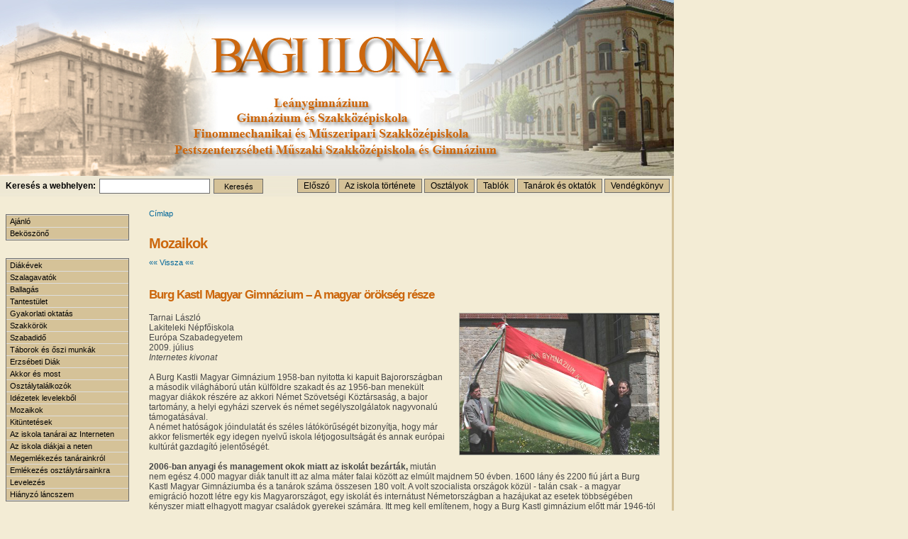

--- FILE ---
content_type: text/html; charset=utf-8
request_url: https://www.bagiszki.hu/node/1195
body_size: 11063
content:

<!DOCTYPE html PUBLIC "-//W3C//DTD XHTML 1.0 Strict//EN" "http://www.w3.org/TR/xhtml1/DTD/xhtml1-strict.dtd">
<html xmlns="http://www.w3.org/1999/xhtml" lang="hu" xml:lang="hu">
  
  <head>
<meta http-equiv="Content-Type" content="text/html; charset=utf-8" />
    <title>Mozaikok | Bagi Ilona Finommechanikai és Műszeripari Szakközépiskola</title>
    <meta http-equiv="Content-Type" content="text/html; charset=utf-8" />
<meta name="dcterms.description" content="Burg Kastl Magyar Gimnázium – A magyar örökség része" />
<meta name="description" content="Burg Kastl Magyar Gimnázium – A magyar örökség része" />
<link rel="canonical" href="https://www.bagiszki.hu/nemetorszagi-magyar-gimnazium-burg-kastl" />
<meta name="geo.position" content="0;0" />
<meta name="icbm" content="0,0" />
    <link type="text/css" rel="stylesheet" media="all" href="/sites/default/files/css/css_37e09c375ad022f10384516dc8add08e.css" />
<link type="text/css" rel="stylesheet" media="print" href="/sites/default/files/css/css_d7d8257b926d3f0134670c355b71a05c.css" />
    <script type="text/javascript" src="/sites/default/files/js/js_c738cca81acc4de6d3ab1b067ab5d363.js"></script>
<script type="text/javascript">
<!--//--><![CDATA[//><!--
jQuery.extend(Drupal.settings, { "basePath": "/", "lightbox2": { "rtl": "0", "file_path": "/(\\w\\w/)sites/default/files", "default_image": "/sites/all/modules/lightbox2/images/brokenimage.jpg", "border_size": "10", "font_color": "000", "box_color": "fff", "top_position": "", "overlay_opacity": "0.8", "overlay_color": "000", "disable_close_click": 1, "resize_sequence": "0", "resize_speed": 400, "fade_in_speed": 400, "slide_down_speed": 600, "use_alt_layout": 0, "disable_resize": 0, "disable_zoom": 0, "force_show_nav": 0, "loop_items": 0, "node_link_text": "", "node_link_target": 0, "image_count": "", "video_count": "Video !current of !total", "page_count": "Page !current of !total", "lite_press_x_close": "press \x3ca href=\"#\" onclick=\"hideLightbox(); return FALSE;\"\x3e\x3ckbd\x3ex\x3c/kbd\x3e\x3c/a\x3e to close", "download_link_text": "", "enable_login": false, "enable_contact": false, "keys_close": "c x 27", "keys_previous": "p 37", "keys_next": "n 39", "keys_zoom": "z", "keys_play_pause": "32", "display_image_size": "", "image_node_sizes": "()", "trigger_lightbox_classes": "", "trigger_lightbox_group_classes": "img.inline", "trigger_slideshow_classes": "", "trigger_lightframe_classes": "", "trigger_lightframe_group_classes": "", "custom_class_handler": "lightbox", "custom_trigger_classes": "img.lightbox-processed", "disable_for_gallery_lists": 1, "disable_for_acidfree_gallery_lists": true, "enable_acidfree_videos": true, "slideshow_interval": 5000, "slideshow_automatic_start": true, "slideshow_automatic_exit": true, "show_play_pause": true, "pause_on_next_click": false, "pause_on_previous_click": true, "loop_slides": false, "iframe_width": 600, "iframe_height": 400, "iframe_border": 1, "enable_video": 0 }, "nice_menus_options": { "delay": 800, "speed": 1 }, "cron": { "basePath": "/poormanscron", "runNext": 1768626747 }, "googleanalytics": { "trackOutbound": 1, "trackMailto": 1, "trackDownload": 1, "trackDownloadExtensions": "7z|aac|arc|arj|asf|asx|avi|bin|csv|doc(x|m)?|dot(x|m)?|exe|flv|gif|gz|gzip|hqx|jar|jpe?g|js|mp(2|3|4|e?g)|mov(ie)?|msi|msp|pdf|phps|png|ppt(x|m)?|pot(x|m)?|pps(x|m)?|ppam|sld(x|m)?|thmx|qtm?|ra(m|r)?|sea|sit|tar|tgz|torrent|txt|wav|wma|wmv|wpd|xls(x|m|b)?|xlt(x|m)|xlam|xml|z|zip" } });
//--><!]]>
</script>
<script type="text/javascript">
<!--//--><![CDATA[//><!--
(function(i,s,o,g,r,a,m){i["GoogleAnalyticsObject"]=r;i[r]=i[r]||function(){(i[r].q=i[r].q||[]).push(arguments)},i[r].l=1*new Date();a=s.createElement(o),m=s.getElementsByTagName(o)[0];a.async=1;a.src=g;m.parentNode.insertBefore(a,m)})(window,document,"script","//www.google-analytics.com/analytics.js","ga");ga("create", "UA-3080087-1", { "cookieDomain": "auto" });ga("set", "anonymizeIp", true);ga("send", "pageview");
//--><!]]>
</script>
   
	<!--[if lt IE 7]>
<script defer type="text/javascript" src="/sites/all/themes/bagi/pngfix.js"></script>
<![endif]-->
  </head>
  <body>
  
<div id="fo-igazito-div"> 
 <div id="belso-igazito-div">

 <div id="fejlec-felso-div"> <div id="block-block-3" class="clear-block block block-block">


  <div class="content"><p><a href="/" title="Bagi Ilona Finommechanikai &eacute;s Műszeripari Szakk&ouml;z&eacute;piskola eml&eacute;koldal"><img height="248" width="950" src="/sites/all/themes/bagi/images/fejlec_2009.jpg" alt="" title="Bagi Ilona Finommechanikai &eacute;s Műszeripari Szakk&ouml;z&eacute;piskola eml&eacute;koldal" /></a></p></div>
</div>
 </div>
 <div id="fejlec-also-div"> <div id="block-search-0" class="clear-block block block-search">


  <div class="content"><form action="/node/1195"  accept-charset="UTF-8" method="post" id="search-block-form">
<div><div class="container-inline">
  <div class="form-item" id="edit-search-block-form-1-wrapper">
 <label for="edit-search-block-form-1">Keresés a webhelyen: </label>
 <input type="text" maxlength="128" name="search_block_form" id="edit-search-block-form-1" size="15" value="" title="A keresendő kulcsszavak." class="form-text" />
</div>
<input type="submit" name="op" id="edit-submit" value="Keresés"  class="form-submit" />
<input type="hidden" name="form_build_id" id="form-iXVgdWF2vmncKe1Bd19UxSB8VkB_-QwnrqKZWeKynE0" value="form-iXVgdWF2vmncKe1Bd19UxSB8VkB_-QwnrqKZWeKynE0"  />
<input type="hidden" name="form_id" id="edit-search-block-form" value="search_block_form"  />
</div>

</div></form>
</div>
</div>
<div id="block-nice_menus-2" class="clear-block block block-nice_menus">


  <div class="content"><ul class="nice-menu nice-menu-down" id="nice-menu-2"><li class="menu-1564 menu-path-front first  odd "><a href="/" title=""><span class="jobb"><span class="center">Előszó</span></span></a></li>
<li class="menu-1003 menu-path-node-103 even "><a href="/az-iskola-tortenete" title="Az iskola története"><span class="jobb"><span class="center">Az iskola története</span></span></a></li>
<li class="menu-1006 menu-path-node-106 odd "><a href="/osztalyok" title="Osztályok"><span class="jobb"><span class="center">Osztályok</span></span></a></li>
<li class="menu-1156 menuparent menu-path-node-271 even "><a href="/tablok" title=""><span class="jobb"><span class="center">Tablók</span></span></a><ul><li class="menu-1637 menu-path-node-1875 first  odd "><a href="/1940" title=""><span class="jobb"><span class="center">1940-1949</span></span></a></li>
<li class="menu-994 menu-path-node-96 even "><a href="/1950" title="1950-1959"><span class="jobb"><span class="center">1950-1959</span></span></a></li>
<li class="menu-995 menu-path-node-97 odd "><a href="/1960" title="1960-1969"><span class="jobb"><span class="center">1960-1969</span></span></a></li>
<li class="menu-996 menu-path-node-98 even "><a href="/1970" title="1970-1979"><span class="jobb"><span class="center">1970-1979</span></span></a></li>
<li class="menu-997 menu-path-node-99 odd "><a href="/1980" title="1980-1989"><span class="jobb"><span class="center">1980-1989</span></span></a></li>
<li class="menu-998 menu-path-node-100 even  last "><a href="/1990" title="1990-1999"><span class="jobb"><span class="center">1990-1999</span></span></a></li>
</ul>
</li>
<li class="menu-836 menu-path-tanarok_oktatok odd "><a href="/tanarok_oktatok" title=""><span class="jobb"><span class="center">Tanárok és oktatók</span></span></a></li>
<li class="menu-1380 menu-path-node-120 even  last "><a href="/vendegkonyv" title=""><span class="jobb"><span class="center">Vendégkönyv</span></span></a></li>
</ul>
</div>
</div>
 <br class="szuk" clear="both" /></div>
 <div id="kulso-tartalom-div">
   <div id="balsav-div">
    
    <div id="menu-div">
    <div id="block-nice_menus-3" class="clear-block block block-nice_menus">


  <div class="content"><ul class="nice-menu nice-menu-right" id="nice-menu-3"><li class="menu-3787 menu-path-node-2539 first  odd "><a href="/ajanlo" title="Ajánló"><span class="jobb"><span class="center">Ajánló</span></span></a></li>
<li class="menu-1623 menu-path-node-1803 even  last "><a href="/bekoszono-2" title=""><span class="jobb"><span class="center">Beköszönő</span></span></a></li>
</ul>
</div>
</div>
<div id="block-nice_menus-1" class="clear-block block block-nice_menus">


  <div class="content"><ul class="nice-menu nice-menu-right" id="nice-menu-1"><li class="menu-1000 menu-path-node-102 first  odd "><a href="/diakevek" title="Diákévek"><span class="jobb"><span class="center">Diákévek</span></span></a></li>
<li class="menu-1004 menu-path-node-104 even "><a href="/szalagavatok" title="Szalagavatók"><span class="jobb"><span class="center">Szalagavatók</span></span></a></li>
<li class="menu-1005 menu-path-node-105 odd "><a href="/ballagas" title="Ballagás"><span class="jobb"><span class="center">Ballagás</span></span></a></li>
<li class="menu-1007 menu-path-node-107 even "><a href="/tantestulet" title="Tantestület"><span class="jobb"><span class="center">Tantestület</span></span></a></li>
<li class="menu-1008 menuparent menu-path-node-110 odd "><a href="/gyakorlati-oktatas-1" title="Gyakorlati oktatás"><span class="jobb"><span class="center">Gyakorlati oktatás</span></span></a><ul><li class="menu-1625 menu-path-node-1858 first  odd "><a href="/gimnaziumban" title="Gyakorlati képzés a gimnáziumban"><span class="jobb"><span class="center">Gimnáziumban</span></span></a></li>
<li class="menu-1626 menu-path-node-1859 even  last "><a href="/szakkozepiskolaban" title="Gyakorlati képzés a szakközépiskolában"><span class="jobb"><span class="center">Szakközépiskolában</span></span></a></li>
</ul>
</li>
<li class="menu-1009 menuparent menu-path-node-111 even "><a href="/szakkorok" title="Szakkörök"><span class="jobb"><span class="center">Szakkörök</span></span></a><ul><li class="menu-1635 menu-path-node-1543 first  odd "><a href="/onkepzokorok" title="Önképzőkörök"><span class="jobb"><span class="center">Csoportos önképzőkör</span></span></a></li>
<li class="menu-3357 menu-path-node-2221 even "><a href="/elektromechanikai-szakkor" title="Elektromechanikai szakkör"><span class="jobb"><span class="center">Elektromechanikai szakkör</span></span></a></li>
<li class="menu-1636 menu-path-node-1077 odd "><a href="/foto-szakkor-1974-ben-foto-szakkor-1974-ben-a-fenykepet-kuldte-papai-klara-1974-iv-a" title="Fotószakkör a Bagiban"><span class="jobb"><span class="center">Fotószakkör</span></span></a></li>
<li class="menu-1634 menu-path-node-802 even "><a href="/enekszakkor-0" title="Énekkar"><span class="jobb"><span class="center">Karének</span></span></a></li>
<li class="menu-1632 menu-path-node-1544 odd "><a href="/sportkor" title="Sportkör"><span class="jobb"><span class="center">Sportkör</span></span></a></li>
<li class="menu-1633 menu-path-node-477 even  last "><a href="/forgacsolo-szakkor-0" title="Forgácsoló szakkör 1982-1986"><span class="jobb"><span class="center">Vegyesforgácsoló szakkör</span></span></a></li>
</ul>
</li>
<li class="menu-1010 menuparent menu-path-node-112 odd "><a href="/szabadido" title="Szabadidő"><span class="jobb"><span class="center">Szabadidő</span></span></a><ul><li class="menu-1372 menu-path-node-716 first  odd "><a href="/iskolanapok" title="Iskolanapok"><span class="jobb"><span class="center">Iskolanapok</span></span></a></li>
<li class="menu-1352 menu-path-node-684 even "><a href="/klubdelutanok" title="Klubdélutánok és rendezvények"><span class="jobb"><span class="center">Klubdélutánok és rendezvények</span></span></a></li>
<li class="menu-1369 menu-path-node-712 odd "><a href="/noi-foci" title="Női foci"><span class="jobb"><span class="center">Női foci</span></span></a></li>
<li class="menu-1371 menu-path-node-713 even "><a href="/osztalykirandulasok-0" title="Osztálykirándulások"><span class="jobb"><span class="center">Osztálykirándulások</span></span></a></li>
<li class="menu-1368 menu-path-node-709 odd "><a href="/sportnapok-0" title="Sportnapok a Bagiban"><span class="jobb"><span class="center">Sportnapok a Bagiban</span></span></a></li>
<li class="menu-1370 menu-path-node-711 even "><a href="/vegyes-tekecsapat" title="Vegyes tekecsapat"><span class="jobb"><span class="center">Vegyes tekecsapat</span></span></a></li>
<li class="menu-1536 menu-path-node-759 odd  last "><a href="/vitorlazorepules" title="Vitorlázórepülés"><span class="jobb"><span class="center">Vitorlázórepülés</span></span></a></li>
</ul>
</li>
<li class="menu-1011 menu-path-node-113 even "><a href="/taborok-es-oszi-munkak" title="Táborok és őszi munkák"><span class="jobb"><span class="center">Táborok és őszi munkák</span></span></a></li>
<li class="menu-1012 menu-path-node-114 odd "><a href="/erzsebeti-diak" title="Erzsébeti Diák"><span class="jobb"><span class="center">Erzsébeti Diák</span></span></a></li>
<li class="menu-1014 menuparent menu-path-node-116 even "><a href="/akkor-es-most" title="Akkor és most"><span class="jobb"><span class="center">Akkor és most</span></span></a><ul><li class="menu-1339 menu-path-node-543 first  odd "><a href="/a-tananyagon" title="A tananyagon kívül"><span class="jobb"><span class="center">A tananyagon kívül</span></span></a></li>
<li class="menu-1341 menu-path-node-545 even "><a href="/bagi-es-varga" title="Bagi Ilona Gimnázium és a Varga Jenő Szakközépiskola kapcsolata"><span class="jobb"><span class="center">Bagi és Varga</span></span></a></li>
<li class="menu-1543 menu-path-node-808 odd "><a href="/emlekezes-baratokra-0" title="Akkor és most"><span class="jobb"><span class="center">Emlékezés barátokra</span></span></a></li>
<li class="menu-1344 menu-path-node-548 even "><a href="/iwiw" title="IWIW"><span class="jobb"><span class="center">IWIW</span></span></a></li>
<li class="menu-1338 menu-path-node-542 odd "><a href="/kepek-a-mult-es-jelen" title="Képek a múlt és jelen kapcsolatából 5 tételben"><span class="jobb"><span class="center">Képek a múlt és jelen ...</span></span></a></li>
<li class="menu-1340 menu-path-node-544 even "><a href="/koszonet-tan" title="Köszönet tanárainknak"><span class="jobb"><span class="center">Köszönet tanárainknak</span></span></a></li>
<li class="menu-1621 menu-path-node-1612 odd "><a href="/legkedvesebb-tanari-emlekeim" title="Legkedvesebb tanári emlékek"><span class="jobb"><span class="center">Legkedvesebb tanári emlékek</span></span></a></li>
<li class="menu-1336 menu-path-node-540 even "><a href="/regen-es-ma" title="Régen és ma"><span class="jobb"><span class="center">Régen és ma</span></span></a></li>
<li class="menu-1337 menu-path-node-541 odd "><a href="/eletutak" title="Életutak"><span class="jobb"><span class="center">Életutak</span></span></a></li>
<li class="menu-1538 menu-path-node-800 even  last "><a href="/oreg-diakok" title="Öreg diákok"><span class="jobb"><span class="center">Öreg diákok</span></span></a></li>
</ul>
</li>
<li class="menu-3353 menu-path-node-2217 odd "><a href="/osztalytalalkozok_lista" title=""><span class="jobb"><span class="center">Osztálytalálkozók</span></span></a></li>
<li class="menu-1615 menu-path-node-1517 even "><a href="/idezetek-levelekbol-0" title="Idézetek levelekből"><span class="jobb"><span class="center">Idézetek levelekből</span></span></a></li>
<li class="menu-1015 menu-path-node-117 odd "><a href="/mozaikok" title="Mozaikok"><span class="jobb"><span class="center">Mozaikok</span></span></a></li>
<li class="menu-3349 menuparent menu-path-node-2164 even "><a href="/kituntetesek-0" title="Kitüntetések"><span class="jobb"><span class="center">Kitüntetések</span></span></a><ul><li class="menu-1318 menu-path-node-472 first  odd "><a href="/pesterzsebet-diszpolgara" title="díszpolgar"><span class="jobb"><span class="center">Pesterzsébet díszpolgárai</span></span></a></li>
<li class="menu-3350 menu-path-node-2165 even  last "><a href="/szakmai-elismeresek" title="Szakmai elismerések"><span class="jobb"><span class="center">Szakmai elismerések</span></span></a></li>
</ul>
</li>
<li class="menu-1319 menu-path-node-473 odd "><a href="/az-iskola-tanarai-az-interneten" title="Az iskola tanárai az Interneten"><span class="jobb"><span class="center">Az iskola tanárai az Interneten</span></span></a></li>
<li class="menu-1320 menu-path-node-474 even "><a href="/diakok-a-neten" title="Az iskola diákjai a neten"><span class="jobb"><span class="center">Az iskola diákjai a neten</span></span></a></li>
<li class="menu-1321 menu-path-node-475 odd "><a href="/megemlekezes-tanarainkrol" title="Megemlékezés tanárainkról"><span class="jobb"><span class="center">Megemlékezés tanárainkról</span></span></a></li>
<li class="menu-1322 menu-path-node-476 even "><a href="/megemlekezes-osztalytarsainkrol" title="Megemlékezés osztálytársainkról"><span class="jobb"><span class="center">Emlékezés osztálytársainkra</span></span></a></li>
<li class="menu-1017 menuparent menu-path-node-119 odd "><a href="/adatgyujtes-levelei" title="Adatgyűjtés-levelei"><span class="jobb"><span class="center">Levelezés</span></span></a><ul><li class="menu-1616 menu-path-node-1518 first  odd "><a href="/adatgyujtes" title="Adatgyűjtés - Gimnázium"><span class="jobb"><span class="center">Adatgyűjtés - Gimnázium</span></span></a></li>
<li class="menu-1617 menu-path-node-1519 even "><a href="/levelek-az-emlekkonyvbol" title="Adatgyűjtés - Szakközépiskola"><span class="jobb"><span class="center">Adatgyűjtés - Szakközépiskola</span></span></a></li>
<li class="menu-3358 menu-path-node-2267 odd  last "><a href="/adatgyujtes-nem-bagisoktol" title="Adatgyűjtés - Szimpatizáns, Ismerős, Rokon"><span class="jobb"><span class="center">Adatgyűjtés - Szimpatizánsok</span></span></a></li>
</ul>
</li>
<li class="menu-1016 menu-path-node-118 even  last "><a href="/hianyzo-lancszem" title="Hiányzó láncszem"><span class="jobb"><span class="center">Hiányzó láncszem</span></span></a></li>
</ul>
</div>
</div>
 	
  
   </div>
   
   </div>
   <div id="belso-tartalom-igazito-div">
   <div id="belso-tartalom-div">
   <div class="breadcrumb"><a href="/">Címlap</a></div>   
   
   <h1>Mozaikok</h1>      <p class="back-top" onclick="history.back()">&laquo;&laquo; Vissza &laquo;&laquo;</p>      <div id="node-1195" class="node clear-block">



  <div class="meta">
  
    </div>

  <div class="content">
    <h2>Burg Kastl Magyar Gimn&aacute;zium &ndash; A magyar &ouml;r&ouml;ks&eacute;g r&eacute;sze</h2>
<p><img width="281" hspace="12" height="199" align="left" alt="" class="kep-jobbra lightbox-processed" src="/sites/default/files/images/kultura/Burg%20Kastl%20Magyar%20Gimnazium%20zaszlaja2.jpg" v:shapes="_x0000_s1026" style="float: right; margin: 0px 0px 10px 15px;" /></p>
<div>Tarnai L&aacute;szl&oacute;</div>
<div>Lakiteleki N&eacute;pfőiskola</div>
<div>Eur&oacute;pa Szabadegyetem</div>
<div>2009. j&uacute;lius</div>
<div><em>Internetes kivonat</em></div>
<div>&nbsp;</div>
<div class="rteleft">A Burg Kastli Magyar Gimn&aacute;zium 1958-ban nyitotta ki kapuit Bajororsz&aacute;gban a m&aacute;sodik vil&aacute;gh&aacute;bor&uacute; ut&aacute;n k&uuml;lf&ouml;ldre szakadt &eacute;s az 1956-ban menek&uuml;lt magyar di&aacute;kok r&eacute;sz&eacute;re az akkori N&eacute;met Sz&ouml;vets&eacute;gi K&ouml;zt&aacute;rsas&aacute;g, a bajor tartom&aacute;ny, a helyi egyh&aacute;zi szervek &eacute;s n&eacute;met seg&eacute;lyszolg&aacute;latok nagyvonal&uacute; t&aacute;mogat&aacute;s&aacute;val.</div>
<div class="rteleft">A n&eacute;met hat&oacute;s&aacute;gok j&oacute;indulat&aacute;t &eacute;s sz&eacute;les l&aacute;t&oacute;k&ouml;rűs&eacute;g&eacute;t bizony&iacute;tja, hogy m&aacute;r akkor felismert&eacute;k egy idegen nyelvű iskola l&eacute;tjogosults&aacute;g&aacute;t &eacute;s annak eur&oacute;pai kult&uacute;r&aacute;t gazdag&iacute;t&oacute; jelentős&eacute;g&eacute;t.</div>
<div>&nbsp;</div>
<div class="rteleft"><strong>2006-ban anyagi &eacute;s management okok miatt az iskol&aacute;t bez&aacute;rt&aacute;k,</strong> miut&aacute;n nem eg&eacute;sz 4.000 magyar di&aacute;k tanult itt az alma m&aacute;ter falai k&ouml;z&ouml;tt az elm&uacute;lt majdnem 50 &eacute;vben. 1600 l&aacute;ny &eacute;s 2200 fi&uacute; j&aacute;rt a Burg Kastl Magyar Gimn&aacute;ziumba &eacute;s a tan&aacute;rok sz&aacute;ma &ouml;sszesen 180 volt. A volt szocialista orsz&aacute;gok k&ouml;z&uuml;l - tal&aacute;n csak - a magyar emigr&aacute;ci&oacute; hozott l&eacute;tre egy kis Magyarorsz&aacute;got, egy iskol&aacute;t &eacute;s intern&aacute;tust N&eacute;metorsz&aacute;gban a haz&aacute;jukat az esetek t&ouml;bbs&eacute;g&eacute;ben k&eacute;nyszer miatt elhagyott magyar csal&aacute;dok gyerekei sz&aacute;m&aacute;ra. Itt meg kell eml&iacute;tenem, hogy a Burg Kastl gimn&aacute;zium előtt m&aacute;r 1946-t&oacute;l l&eacute;teztek magyar iskol&aacute;k Bajororsz&aacute;gban ill. Baden W&uuml;rttembergben; sőt m&eacute;g Ausztri&aacute;ban is. Tulajdonk&eacute;ppen m&aacute;r 1945/46-ban a h&aacute;bor&uacute; ut&aacute;ni menek&uuml;l&eacute;s időszak&aacute;ban, a vagonokban megkezdőd&ouml;tt a gyerekek tan&iacute;t&aacute;sa, ami a menek&uuml;ltt&aacute;borokban folytat&oacute;dott &eacute;s ebből alakult azt&aacute;n ki a n&eacute;metorsz&aacute;gi Magyar Gimn&aacute;zium, amely a tanul&oacute;k sz&aacute;m&aacute;nak n&ouml;veked&eacute;se miatt t&ouml;bbsz&ouml;r tov&aacute;bbk&ouml;lt&ouml;zni k&eacute;nyszer&uuml;lt. Ez a gimn&aacute;zium r&eacute;szben nagyon szűk&ouml;s anyagi k&ouml;r&uuml;lm&eacute;nyek k&ouml;z&ouml;tt, a tan&aacute;rok &ouml;nfel&aacute;ldoz&oacute; munk&aacute;j&aacute;val műk&ouml;d&ouml;tt.</div>
<div class="rteleft"><b>Adataink szerint 1946 &eacute;s 1958 k&ouml;z&ouml;tt t&ouml;bb mint 500 di&aacute;k tanult ebben a magyar gimn&aacute;ziumban.</b></div>
<div class="rteleft">Kastlban 1958 janu&aacute;rj&aacute;ban kezdőd&ouml;tt az oktat&aacute;s a felsőbb oszt&aacute;lyoknak &eacute;s 1959 nyar&aacute;n az als&oacute; oszt&aacute;lyok is &aacute;tj&ouml;ttek a r&eacute;gi Bauschlotti iskol&aacute;b&oacute;l. Kastl Bajororsz&aacute;g fels&ouml;pfalzi tartom&aacute;ny&aacute;nak egy t&ouml;bb ezer lakos&uacute; nagyk&ouml;zs&eacute;ge N&uuml;rnberg &eacute;s Regensburg k&ouml;z&ouml;tt.</div>
<div class="rteleft"><b>A gimn&aacute;zium &eacute;s az intern&aacute;tus egy hajdani benc&eacute;s v&aacute;r-kolostorban lett elhelyezve</b>, amely a k&eacute;sőbbiek folyam&aacute;n a n&ouml;vekvő di&aacute;ksz&aacute;m miatt - r&eacute;szben n&eacute;met t&aacute;mogat&aacute;ssal, r&eacute;szben a magyar emigr&aacute;ci&oacute; &aacute;ltal gyűjt&ouml;tt adom&aacute;nyokb&oacute;l - kibőv&iacute;tettek, ki&eacute;p&iacute;tettek. A gimn&aacute;zium a bajor kultuszminiszt&eacute;rium j&oacute;v&aacute;hagy&aacute;s&aacute;val - mint &aacute;llamilag enged&eacute;lyezett mag&aacute;niskola &ndash; bajor tanterv szerint műk&ouml;d&ouml;tt; a tanul&oacute;k az &eacute;retts&eacute;gi vizsg&aacute;t a bajor &eacute;retts&eacute;gi bizotts&aacute;g előtt tett&eacute;k le; &iacute;gy bajor &eacute;retts&eacute;git kaptunk, amely N&eacute;metorsz&aacute;gban nagyon j&oacute; &eacute;retts&eacute;ginek sz&aacute;m&iacute;tott.</div>
<div class="rteleft">Mint a modern nyelvi gimn&aacute;ziumokra jellemző, h&aacute;rom idegen nyelv (magyar mellett n&eacute;met, angol &eacute;s latin) tan&iacute;t&aacute;sa mellett a matematikai &eacute;s term&eacute;szettudom&aacute;nyi t&aacute;rgyak (matematika, fizika, biol&oacute;gia, k&eacute;mia), tov&aacute;bb&aacute; t&ouml;rt&eacute;nelmi &eacute;s politikai ter&uuml;letek (t&ouml;rt&eacute;nelem, f&ouml;ldrajz, t&aacute;rsadalomtudom&aacute;ny, k&ouml;zgazdas&aacute;g) voltak a tantervben. Emellett a vall&aacute;snak, műv&eacute;szeti k&eacute;pz&eacute;snek (rajz, műv&eacute;szett&ouml;rt&eacute;nelem, zene) &eacute;s a sportnak is jutott megfelelő idő. <b>A di&aacute;kokat magyar nyelven, főleg magyar sz&aacute;rmaz&aacute;s&uacute; oktat&oacute;k &eacute;s szaktan&aacute;rok tan&iacute;tott&aacute;k.</b> Az első időszakban 1958-t&oacute;l sok egyh&aacute;zi szem&eacute;ly volt a tan&aacute;ri karban, ami r&aacute;nyomta b&eacute;lyeg&eacute;t az oktat&aacute;sra. Az első &eacute;retts&eacute;gi 1958-ban volt. K&eacute;sőbb az egyh&aacute;z szerepe kisebb lett, de <b>az erk&ouml;lcsi norm&aacute;k, az &ouml;kumenikus kereszt&eacute;ny nemzeti szellem &eacute;s a magyar identit&aacute;s tov&aacute;bbad&aacute;sa mindig s&uacute;lyponti t&eacute;nyező maradt</b>. Tov&aacute;bb&aacute; t&ouml;bb szakk&ouml;r műk&ouml;d&ouml;tt, mint pl. &eacute;nekkar, sport, fot&oacute;, irodalom, sz&aacute;m&iacute;t&aacute;stechnika, fafarag&aacute;s.&nbsp;</div>
<div>
<div><img width="188" hspace="12" height="209" align="left" alt="" v:shapes="_x0000_s1026" src="/sites/default/files/images/kultura/Kastl%20nepitancosok.jpg" class="kep-jobbra-fel lightbox-processed" style="float: right; margin: 10px 0px 10px 15px;" /><img width="224" hspace="12" height="169" align="left" alt="" class="kep-balra lightbox-processed" v:shapes="_x0000_s1027" src="/sites/default/files/images/kultura/Kastl%20fafaragas.jpg" style="float: left; margin: 10px 15px 10px 0px;" /></div>
<div>&nbsp;</div>
<div>&nbsp;</div>
<div class="rteleft">Itt ki kell emelni a gimn&aacute;zium magyar n&eacute;pt&aacute;nc egy&uuml;ttes&eacute;t, amely idővel annyira ismert lett, hogy Eur&oacute;p&aacute;ban t&ouml;bb magyar rendezv&eacute;nyre (pl. M&uuml;ncheni magyar b&aacute;lokra) megh&iacute;vt&aacute;k fell&eacute;pni.</div>
<div class="rteleft">&nbsp;</div>
<p>&nbsp;</p>
<div>
<div>
<div class="rteleft"><strong>A tanul&oacute;k az eg&eacute;sz vil&aacute;gr&oacute;l j&ouml;ttek. </strong>Ennek a nyelvi &eacute;s ter&uuml;leti soksz&iacute;nűs&eacute;gnek egy nagym&eacute;rt&eacute;kű multikult&uacute;r&aacute;lis l&eacute;gk&ouml;r lett a k&ouml;vetkezm&eacute;nye, amely az iskol&aacute;nak mindig egyik legfontosabb jellemzője volt. Mivel a k&uuml;lf&ouml;ld&ouml;n &eacute;lő magyar di&aacute;kok N&eacute;metorsz&aacute;gban, egy magyar intern&aacute;tusban &eacute;ltek egy&uuml;tt, &eacute;letre sz&oacute;l&oacute; bar&aacute;ts&aacute;gok sz&uuml;lettek &eacute;s sok k&eacute;sőbbi h&aacute;zass&aacute;got is regisztr&aacute;lhatunk Kastli di&aacute;kok k&ouml;z&ouml;tt. Ebben az akt&iacute;v cserk&eacute;szmozgalomnak is nagy szerepe volt.</div>
<div class="rteleft">Ezek a maradand&oacute; bar&aacute;ts&aacute;gok abban is megnyilv&aacute;nultak, hogy minden &eacute;vben a P&uuml;nk&ouml;sdi ballag&aacute;skor t&ouml;bb oszt&aacute;ly Kastlban rendszeresen oszt&aacute;lytal&aacute;lkoz&oacute;kat rendezett (&aacute;ltal&aacute;ban 5, 10, 15, stb. &eacute;v ut&aacute;n), ami persze az &eacute;vek m&uacute;l&aacute;s&aacute;val &eacute;s az &eacute;retts&eacute;gizők sz&aacute;m&aacute;nak n&ouml;veked&eacute;s&eacute;vel P&uuml;nk&ouml;sdkor Kastlban kisebbfajta magyar n&eacute;pv&aacute;ndorl&aacute;st eredm&eacute;nyezett.</div>
<div>&nbsp;</div>
</div>
</div>
<div>
<div class="rteleft"><b>A Kastli gimn&aacute;zium teh&aacute;t 48 &eacute;vig műk&ouml;d&ouml;tt</b>. Ezt az időszakot a di&aacute;kok &ouml;sszet&eacute;tele, iskolai tart&oacute;zkod&aacute;sa, magyar politikai h&aacute;tt&eacute;r, stb. figyelembev&eacute;tel&eacute;vel h&aacute;rom peri&oacute;dusra lehetne felosztani. Az első peri&oacute;dus 1958-t&oacute;l 1968-ig tartott. Ebben az időszakban a di&aacute;kok z&ouml;m&eacute;t az 1945/46-ban Magyarorsz&aacute;got elhagy&oacute; sz&uuml;lők &eacute;s az 56-os menek&uuml;ltek gyerekei k&eacute;pezt&eacute;k. Az</div>
<div class="rteleft">56-os di&aacute;koknak, akik n&eacute;met&uuml;l &aacute;ltal&aacute;ban nem tudtak, legt&ouml;bbsz&ouml;r az ismeretlen k&uuml;lvil&aacute;g elől az iskola ny&uacute;jtotta a mened&eacute;ket, biztons&aacute;got; tov&aacute;bb&aacute; lehetős&eacute;get n&eacute;met&uuml;l megtanulni, &eacute;s n&eacute;met &eacute;retts&eacute;git szerezni.</div>
</div>
<div class="rteleft">A m&aacute;sodik peri&oacute;dus az 1968-as politikai esem&eacute;nyek okozta &uacute;jabb emigr&aacute;ci&oacute;s hull&aacute;mmal kezdődik &eacute;s 1989-ig, a Magyarorsz&aacute;gi rendszerv&aacute;lt&aacute;sig tart.</div>
<div class="rteleft">A harmadik peri&oacute;dus 1989/90 ut&aacute;n kezdődik, &eacute;s abban k&uuml;l&ouml;nb&ouml;zik az előtte l&eacute;vő időszakokt&oacute;l, hogy ekkor a magyar hat&oacute;s&aacute;gokkal val&oacute; ellens&eacute;ges viszony, amely addig &eacute;rezhető volt, megszűnt.</div>
<div class="rteleft">Teh&aacute;t az anyaorsz&aacute;gban is felismert&eacute;k az iskola előnyeit; ez&eacute;rt sok sz&uuml;lő - aki meg tudta fizetni - 1989/90-t&ouml;l ide k&uuml;ldte gyerek&eacute;t, magyars&aacute;got, embers&eacute;get, idegen nyelveket tanulni. &Iacute;gy a nagyobb disszid&aacute;l&aacute;si hull&aacute;mok &eacute;s a rendszerv&aacute;lt&aacute;s ut&aacute;n is megmaradt az iskola 2006-ig.</div>
<div class="rteleft">&nbsp;</div>
<div class="rteleft"><strong>Az iskola sajn&aacute;latos bez&aacute;r&aacute;sa 2006-ban a volt di&aacute;koknak az eddigiekn&eacute;l nagyobb &ouml;sszefog&aacute;s&aacute;t eredm&eacute;nyezte. </strong>2007 nyar&aacute;n fel&eacute;lesztett&uuml;k &bdquo;csipker&oacute;zsika &aacute;lm&aacute;b&oacute;l&rdquo; a m&aacute;r 1972-ben megalakult Burg Kastl Alumni e.V. egyes&uuml;letet, amely akkor a volt gimn&aacute;zium t&aacute;mogat&aacute;sa c&eacute;lj&aacute;b&oacute;l alakult. K&ouml;teless&eacute;g&uuml;nknek tartottuk, hogy &uacute;jj&aacute;&eacute;lessz&uuml;k ezt az egyes&uuml;letet azzal az elsődleges c&eacute;llal, hogy volt gimn&aacute;ziumunk szellemi &eacute;s t&aacute;rgyi hagyat&eacute;k&aacute;t megments&uuml;k ill. &aacute;tments&uuml;k a j&ouml;vő gener&aacute;ci&oacute; sz&aacute;m&aacute;ra. Ezeket a hagyat&eacute;kokat r&eacute;szben hat&aacute;ron t&uacute;li magyar iskol&aacute;knak aj&aacute;nd&eacute;kozzuk, r&eacute;szben pedig &aacute;lland&oacute; ki&aacute;ll&iacute;t&aacute;sokon fogunk r&eacute;szben Kastlban - ahol 2009 janu&aacute;rj&aacute;ban egy &bdquo;Kastl Campus&rdquo;, egy nemzetk&ouml;zi, de budapesti vezet&eacute;sű College kezdi meg műk&ouml;d&eacute;s&eacute;t - &eacute;s r&eacute;szben a Lakiteleki N&eacute;pfőiskola Alap&iacute;tv&aacute;ny keretein bel&uuml;l bemutatni.</div>
<div>&nbsp;</div>
<div class="rteleft"><strong><img width="296" height="208" alt="" style="float: left; margin: 0px 15px 10px 0px;" class="kep-balra-fel lightbox-processed" src="/sites/default/files/images/kultura/Burg%20Kastl.jpg" />2008-ban</strong> P&uuml;nk&ouml;sdkor, volt iskol&aacute;nk megnyit&aacute;s&aacute;nak 50 &eacute;ves &eacute;vfordul&oacute;j&aacute;ra szervezt&uuml;nk egy nagyon sikeres tal&aacute;lkoz&oacute;t, melyen t&ouml;bb mint &ouml;tsz&aacute;z volt kastli di&aacute;k j&ouml;tt &ouml;ssze a vil&aacute;g minden r&eacute;sz&eacute;ről, hogy b&uacute;cs&uacute;t vegyen megszűnt alma m&aacute;ter&uuml;nktől. A tal&aacute;lkoz&oacute;nk mott&oacute;ja &bdquo;&uuml;nnepel&uuml;nk, eml&eacute;kez&uuml;nk, de k&ouml;z&ouml;ss&eacute;g&uuml;nk, szellemis&eacute;g&uuml;nk megmarad&rdquo; volt.</div>
<div class="rteleft"><strong>2009-ben</strong> P&uuml;nk&ouml;sdkor az 1959-ben v&eacute;gzett di&aacute;kok ism&eacute;t Kastlban tartott&aacute;k 50 &eacute;ves &eacute;retts&eacute;gi tal&aacute;lkoz&oacute;jukat; &uacute;gy gondolom, hogy Kastlban a j&ouml;vőben is m&eacute;g t&ouml;bb oszt&aacute;lytal&aacute;lkoz&oacute;ra fog sor ker&uuml;lni.</div>
<div class="rteleft">&nbsp;</div>
<div><strong>2010-ben</strong> okt&oacute;ber 24.-&eacute;n Budapesten a Parlamentben szervez&uuml;nk Lezs&aacute;k S&aacute;ndor aleln&ouml;k &uacute;rral k&ouml;z&ouml;s &uuml;nneps&eacute;get ill. megeml&eacute;kez&eacute;st a kastli gimn&aacute;ziumunkr&oacute;l <strong>&bdquo;Burg Kastl Magyar Gimn&aacute;zium &ndash; a magyar &ouml;r&ouml;ks&eacute;g r&eacute;sze&quot;</strong> mott&oacute;val.&nbsp;</div>
<div>&nbsp;</div>
<div class="rteleft">Az ut&oacute;bbi &eacute;vekben sok r&eacute;gi kastli di&aacute;k telep&uuml;l haza Magyarorsz&aacute;gba. Ezzel kapcsolatban azt figyelhetj&uuml;k meg, hogy a beilleszked&eacute;s&uuml;k hossz&uacute; &eacute;vtizedes k&uuml;lf&ouml;ldi tart&oacute;zkod&aacute;suk ellen&eacute;re sokkal egyszerűbb &eacute;s s&uacute;rl&oacute;d&aacute;s-mentesebb, mint a t&ouml;bbi k&uuml;lf&ouml;ldről hazatelep&uuml;lt magyarn&aacute;l. &Uacute;gy gondoljuk, hogy kettős kultur&aacute;lis k&ouml;t&ouml;d&eacute;s&uuml;nk mellett magyars&aacute;gunk megőrz&eacute;s&eacute;nek p&eacute;ld&aacute;ja &eacute;s tanuls&aacute;ga tal&aacute;n hozz&aacute;j&aacute;rulnak a mai magyarorsz&aacute;gi fiatals&aacute;g identit&aacute;s&aacute;nak keres&eacute;s&eacute;ben is.</div>
<div class="rteleft">Tarnai L&aacute;szl&oacute;</div>
<div class="rteleft">&nbsp;</div>
<div class="rteleft"><em>Ebben az iskol&aacute;ban tan&iacute;tott a Bagi Ilona gimn&aacute;zium 1962 IV. c-ben &eacute;retts&eacute;gizett di&aacute;kja, <a href="/node/1198">Auerbach Franciska,</a> </em></div>
<div class="rteleft"><em>&eacute;s  a Bagi Ilona Gimn&aacute;zium egykori tan&aacute;ra <a href="/node/1194">Krasznai Gy&ouml;rgyn&eacute;</a>.</em></div>
</div>
<div class="rteright">&nbsp; <em>Az oldalt &ouml;ssze&aacute;ll&iacute;totta: </em></div>
<div class="rteright"><em>D&oacute;ka Istv&aacute;nn&eacute; R&aacute;cz M&aacute;ria 2009 szeptember</em></div>
<div class="rteright">&nbsp;</div>
<div class="rteleft"><em>
<div style="margin:0cm;margin-bottom:.0001pt">&quot;Nagy &ouml;r&ouml;mmel tudatjuk, hogy a &nbsp;</div>
<div style="margin:0cm;margin-bottom:.0001pt"><strong>Burg Kastl Magyar Gimn&aacute;zium megkapta a</strong> <em><b>&bdquo;Magyar &Ouml;r&ouml;ks&eacute;g d&iacute;j&rdquo;-at</b></em><strong>.</strong>&nbsp; <strong><br />
</strong></div>
<div style="margin:0cm;margin-bottom:.0001pt"><strong>D&iacute;j&aacute;tad&oacute; &uuml;nneps&eacute;g</strong> 2010. j&uacute;nius 19.-&eacute;n, 11 &oacute;rakor &nbsp;</div>
<div style="margin:0cm;margin-bottom:.0001pt">a Magyar Tudom&aacute;nyos Akad&eacute;mia D&iacute;szterm&eacute;ben<em><b>.&quot; </b>- olvastuk az interneten. &nbsp;&nbsp;&nbsp;&nbsp;&nbsp;</em></div>
<div style="margin: 0cm 0cm 0.0001pt;"><em>&nbsp;<b>&nbsp;&nbsp;&nbsp;&nbsp;&nbsp;&nbsp;&nbsp;&nbsp;&nbsp;&nbsp;&nbsp;&nbsp;&nbsp;&nbsp;&nbsp; <br />
</b></em></div>
<p></p></em></div>
<p>&nbsp;</p>
<h3><em>Szerkesztői kieg&eacute;sz&iacute;t&eacute;s! </em></h3>
<p class="rteleft"><em><strong>N&eacute;meth Vilmosn&eacute;,</strong> a Gimn&aacute;zium volt magyartan&aacute;r&aacute;nak level&eacute;ből tudta meg szerkesztős&eacute;g&uuml;nk, hogy m&eacute;g egy kapcsolatot mutathatunk be a N&eacute;metorsz&aacute;gi Magyar Gimn&aacute;zium &eacute;s a Bagi Ilona Gimn&aacute;zium vonatkoz&aacute;s&aacute;ban.</em></p>
<p class="rteleft"><em><strong>S&oacute;lyom M&aacute;rta</strong> a Bagi Ilona Gimn&aacute;zium 1951 IV. b oszt&aacute;ly&aacute;ban &eacute;retts&eacute;gizett volt di&aacute;k, - N&eacute;meth Vilmosn&eacute; oszt&aacute;lyt&aacute;rsa &eacute;s bar&aacute;tnője - h&aacute;rom nagyobbik fia ebben a Gimn&aacute;ziumban tanult 3 &eacute;vig, a fi&uacute;k &eacute;s a sz&uuml;leik megel&eacute;gedetts&eacute;g&eacute;re. Szeretett matematika tan&aacute;ruk volt a Bagi m&aacute;sik volt di&aacute;kja, majd tan&aacute;ra <strong>Krasznai Gy&ouml;rgyn&eacute;.</strong></em></p>
<p class="rteleft"><em>&nbsp;</em></p>
<p class="rteleft"><em>K&ouml;k&eacute;ny S&aacute;ndorn&eacute;: A pesterzs&eacute;beti le&aacute;nygimn&aacute;zium - Bagi Ilona Gimn&aacute;zium eml&eacute;kk&ouml;nyv&eacute;ben olvashat&oacute; M&aacute;rta bejelentkez&eacute;se a kik&uuml;ld&ouml;tt k&eacute;rdőlapokra v&aacute;laszolva: dr. Elődy-S&oacute;lyom M&aacute;rta <strong>1951/B</strong> orvosi egyetem, pszichi&aacute;ter, ideg- &eacute;s elme-szakorvos (USA);&nbsp;&nbsp;</em></p>
<div class="rteleft"><em>Dr. Elődy-<strong>S&oacute;lyom M&aacute;rta 1951: </strong>&bdquo;Mint &uacute;j emigr&aacute;ns Kanad&aacute;ban, h&aacute;rom kisgyermek mellett &uacute;jra  elv&eacute;geztem &ndash; angolul &ndash; az orvosi egyetemet. &Uacute;jabb k&eacute;t gyermekem  sz&uuml;let&eacute;se ut&aacute;n pedig a szakorvosi vizsg&aacute;t letettem pszichi&aacute;tri&aacute;b&oacute;l. Mind  az &ouml;t fi&uacute;gyermekem besz&eacute;l magyarul, holott m&aacute;r idegenben sz&uuml;lettek.&rdquo;</em></div>
<div>&nbsp;</div>
<p class="rteright"><em>A kieg&eacute;sz&iacute;t&eacute;s k&eacute;sz&uuml;lt N&eacute;meth Vilmosn&eacute; levele alapj&aacute;n<br />
</em></p>
<p class="rteright"><em>2010. okt&oacute;ber 26-&aacute;n</em></p>
<p class="rteright">&nbsp;</p>
<p class="rteright">&nbsp;</p>
<p><img width="304" height="228" alt="" style="float: left; margin: 0px 15px 10px 0px;" class="kep-balra-fel lightbox-processed" src="/sites/default/files/tanarok_fotoi/Tavasz%20Kastl-ban%208.jpg" /></p>
<p>&nbsp;</p>
<p><em>Egy fot&oacute; az internetről a bentlak&aacute;sos gimn&aacute;zium <br />
</em></p>
<p><em>egyik szob&aacute;j&aacute;r&oacute;l &eacute;s a tavaszi kertről</em></p>
<p>&nbsp;</p>
<p><img width="300" height="225" alt="" class="kep-jobbra-le lightbox-processed" src="/sites/default/files/tanarok_fotoi/Tavasz%20Kastl-ban%205.jpg" /></p>
<p>&nbsp;</p>
<p>&nbsp;</p>
<p>&nbsp;</p>
<p>&nbsp;</p>
<p>&nbsp;</p>
<p>&nbsp;</p>
<p>&nbsp;</p>
<p>&nbsp;</p>
<p>&nbsp;</p>
<p>&nbsp;</p>
<p>&nbsp;</p>
<p>&nbsp;</p>
<p>&nbsp;</p>
<p>&nbsp;</p>
<p>&nbsp;</p>
<h3><em>Szerkesztői kieg&eacute;sz&iacute;t&eacute;s!</em></h3>
<p><em>2011 ősz&eacute;n &uacute;jabb inform&aacute;ci&oacute;t tal&aacute;ltunk az interneten.<br />
</em></p>
<p>&nbsp;</p>
<p><em> </em></p>
<div class="rteleft"><em>2010 november&eacute;ben egyik volt bagis di&aacute;k felkereste a honlap szerkesztős&eacute;g&eacute;t, aki <strong>1956-ban &eacute;retts&eacute;gizett a Bagiban. </strong>K&uuml;lf&ouml;ld&ouml;n folytatta tanulm&aacute;nyait, s &eacute;let&eacute;nek azt k&ouml;vető időszak&aacute;t is. Megosztotta vel&uuml;nk di&aacute;kkori eml&eacute;keit, s &eacute;let&eacute;nek &ouml;r&ouml;mteli &eacute;lm&eacute;nyeit, melyek &iacute;r&aacute;sban, fot&oacute;kkal mell&eacute;kelve jelentek meg a honlap oldalain.</em></div>
<p><em> </em></p>
<div class="rteleft"><em>Ezek ut&aacute;n ezzel a csal&aacute;dn&eacute;vvel tal&aacute;lkoztunk Burg Kastl n&eacute;metorsz&aacute;gi Magyar Gimn&aacute;zium internetes oldal&aacute;n.</em></div>
<p><em> </em></p>
<div class="rteleft"><em><strong>Matyi R&oacute;za neve 1959-es &eacute;vfolyamon olvashat&oacute; a v&eacute;gzett di&aacute;kok sor&aacute;ban. &nbsp;</strong></em></div>
<p><em> </em><br />
<em>Szerkesztős&eacute;g&uuml;nk &ouml;r&ouml;mmel fogadn&aacute; az Ő betekint&eacute;s&eacute;t is, amennyiben eml&eacute;keket őriz &eacute;s t&aacute;pl&aacute;l Pesterzs&eacute;bet ir&aacute;nt, - Burg Kastl mellett.</em></p>
<p><em> </em></p>
<p>&nbsp;</p>
<p>&nbsp;</p>
<p>&nbsp;</p>
<p>&nbsp;</p>
<p><em>&nbsp;</em></p>
  </div>

  </div>      
   <p class="back-bottom" onclick="history.back()">&laquo;&laquo; Vissza &laquo;&laquo;</p>   </div>
   </div>
   

 <br class="szuk" clear="all" />  
 </div> <!-- kulso-tartalom-div vege --> <br class="szuk" clear="all" />
<div id="lablec-div"><div id="lablec-tartalom-div"><div id="block-block-2" class="clear-block block block-block">


  <div class="content"><p>&Eacute;szrev&eacute;teleket &eacute;s javaslatokat a&nbsp;<a href="mailto:dokaistvanne@gmail.com" class="link">dokaistvanne@gmail.com</a> e-mail c&iacute;mre v&aacute;rjuk.</p></div>
</div>
</div></div> 
 </div> <!-- belso igazito-div vege -->
</div> <!-- fo-igazito-div vege -->

  

  
  </body>
</html>




--- FILE ---
content_type: text/css
request_url: https://www.bagiszki.hu/sites/default/files/css/css_37e09c375ad022f10384516dc8add08e.css
body_size: 36378
content:

.node-unpublished{background-color:#fff4f4;}.preview .node{background-color:#ffffea;}#node-admin-filter ul{list-style-type:none;padding:0;margin:0;width:100%;}#node-admin-buttons{float:left;margin-left:0.5em;clear:right;}td.revision-current{background:#ffc;}.node-form .form-text{display:block;width:95%;}.node-form .container-inline .form-text{display:inline;width:auto;}.node-form .standard{clear:both;}.node-form textarea{display:block;width:95%;}.node-form .attachments fieldset{float:none;display:block;}.terms-inline{display:inline;}


fieldset{margin-bottom:1em;padding:.5em;}form{margin:0;padding:0;}hr{height:1px;border:1px solid gray;}img{border:0;}table{border-collapse:collapse;}th{text-align:left;padding-right:1em;border-bottom:3px solid #ccc;}.clear-block:after{content:".";display:block;height:0;clear:both;visibility:hidden;}.clear-block{display:inline-block;}/*_\*/
* html .clear-block{height:1%;}.clear-block{display:block;}/* End hide from IE-mac */



body.drag{cursor:move;}th.active img{display:inline;}tr.even,tr.odd{background-color:#eee;border-bottom:1px solid #ccc;padding:0.1em 0.6em;}tr.drag{background-color:#fffff0;}tr.drag-previous{background-color:#ffd;}td.active{background-color:#ddd;}td.checkbox,th.checkbox{text-align:center;}tbody{border-top:1px solid #ccc;}tbody th{border-bottom:1px solid #ccc;}thead th{text-align:left;padding-right:1em;border-bottom:3px solid #ccc;}.breadcrumb{padding-bottom:.5em}div.indentation{width:20px;height:1.7em;margin:-0.4em 0.2em -0.4em -0.4em;padding:0.42em 0 0.42em 0.6em;float:left;}div.tree-child{background:url(/misc/tree.png) no-repeat 11px center;}div.tree-child-last{background:url(/misc/tree-bottom.png) no-repeat 11px center;}div.tree-child-horizontal{background:url(/misc/tree.png) no-repeat -11px center;}.error{color:#e55;}div.error{border:1px solid #d77;}div.error,tr.error{background:#fcc;color:#200;padding:2px;}.warning{color:#e09010;}div.warning{border:1px solid #f0c020;}div.warning,tr.warning{background:#ffd;color:#220;padding:2px;}.ok{color:#008000;}div.ok{border:1px solid #00aa00;}div.ok,tr.ok{background:#dfd;color:#020;padding:2px;}.item-list .icon{color:#555;float:right;padding-left:0.25em;clear:right;}.item-list .title{font-weight:bold;}.item-list ul{margin:0 0 0.75em 0;padding:0;}.item-list ul li{margin:0 0 0.25em 1.5em;padding:0;list-style:disc;}ol.task-list li.active{font-weight:bold;}.form-item{margin-top:1em;margin-bottom:1em;}tr.odd .form-item,tr.even .form-item{margin-top:0;margin-bottom:0;white-space:nowrap;}tr.merge-down,tr.merge-down td,tr.merge-down th{border-bottom-width:0 !important;}tr.merge-up,tr.merge-up td,tr.merge-up th{border-top-width:0 !important;}.form-item input.error,.form-item textarea.error,.form-item select.error{border:2px solid red;}.form-item .description{font-size:0.85em;}.form-item label{display:block;font-weight:bold;}.form-item label.option{display:inline;font-weight:normal;}.form-checkboxes,.form-radios{margin:1em 0;}.form-checkboxes .form-item,.form-radios .form-item{margin-top:0.4em;margin-bottom:0.4em;}.marker,.form-required{color:#f00;}.more-link{text-align:right;}.more-help-link{font-size:0.85em;text-align:right;}.nowrap{white-space:nowrap;}.item-list .pager{clear:both;text-align:center;}.item-list .pager li{background-image:none;display:inline;list-style-type:none;padding:0.5em;}.pager-current{font-weight:bold;}.tips{margin-top:0;margin-bottom:0;padding-top:0;padding-bottom:0;font-size:0.9em;}dl.multiselect dd.b,dl.multiselect dd.b .form-item,dl.multiselect dd.b select{font-family:inherit;font-size:inherit;width:14em;}dl.multiselect dd.a,dl.multiselect dd.a .form-item{width:10em;}dl.multiselect dt,dl.multiselect dd{float:left;line-height:1.75em;padding:0;margin:0 1em 0 0;}dl.multiselect .form-item{height:1.75em;margin:0;}.container-inline div,.container-inline label{display:inline;}ul.primary{border-collapse:collapse;padding:0 0 0 1em;white-space:nowrap;list-style:none;margin:5px;height:auto;line-height:normal;border-bottom:1px solid #bbb;}ul.primary li{display:inline;}ul.primary li a{background-color:#ddd;border-color:#bbb;border-width:1px;border-style:solid solid none solid;height:auto;margin-right:0.5em;padding:0 1em;text-decoration:none;}ul.primary li.active a{background-color:#fff;border:1px solid #bbb;border-bottom:#fff 1px solid;}ul.primary li a:hover{background-color:#eee;border-color:#ccc;border-bottom-color:#eee;}ul.secondary{border-bottom:1px solid #bbb;padding:0.5em 1em;margin:5px;}ul.secondary li{display:inline;padding:0 1em;border-right:1px solid #ccc;}ul.secondary a{padding:0;text-decoration:none;}ul.secondary a.active{border-bottom:4px solid #999;}#autocomplete{position:absolute;border:1px solid;overflow:hidden;z-index:100;}#autocomplete ul{margin:0;padding:0;list-style:none;}#autocomplete li{background:#fff;color:#000;white-space:pre;cursor:default;}#autocomplete li.selected{background:#0072b9;color:#fff;}html.js input.form-autocomplete{background-image:url(/misc/throbber.gif);background-repeat:no-repeat;background-position:100% 2px;}html.js input.throbbing{background-position:100% -18px;}html.js fieldset.collapsed{border-bottom-width:0;border-left-width:0;border-right-width:0;margin-bottom:0;height:1em;}html.js fieldset.collapsed *{display:none;}html.js fieldset.collapsed legend{display:block;}html.js fieldset.collapsible legend a{padding-left:15px;background:url(/misc/menu-expanded.png) 5px 75% no-repeat;}html.js fieldset.collapsed legend a{background-image:url(/misc/menu-collapsed.png);background-position:5px 50%;}* html.js fieldset.collapsed legend,* html.js fieldset.collapsed legend *,* html.js fieldset.collapsed table *{display:inline;}html.js fieldset.collapsible{position:relative;}html.js fieldset.collapsible legend a{display:block;}html.js fieldset.collapsible .fieldset-wrapper{overflow:auto;}.resizable-textarea{width:95%;}.resizable-textarea .grippie{height:9px;overflow:hidden;background:#eee url(/misc/grippie.png) no-repeat center 2px;border:1px solid #ddd;border-top-width:0;cursor:s-resize;}html.js .resizable-textarea textarea{margin-bottom:0;width:100%;display:block;}.draggable a.tabledrag-handle{cursor:move;float:left;height:1.7em;margin:-0.4em 0 -0.4em -0.5em;padding:0.42em 1.5em 0.42em 0.5em;text-decoration:none;}a.tabledrag-handle:hover{text-decoration:none;}a.tabledrag-handle .handle{margin-top:4px;height:13px;width:13px;background:url(/misc/draggable.png) no-repeat 0 0;}a.tabledrag-handle-hover .handle{background-position:0 -20px;}.joined + .grippie{height:5px;background-position:center 1px;margin-bottom:-2px;}.teaser-checkbox{padding-top:1px;}div.teaser-button-wrapper{float:right;padding-right:5%;margin:0;}.teaser-checkbox div.form-item{float:right;margin:0 5% 0 0;padding:0;}textarea.teaser{display:none;}html.js .no-js{display:none;}.progress{font-weight:bold;}.progress .bar{background:#fff url(/misc/progress.gif);border:1px solid #00375a;height:1.5em;margin:0 0.2em;}.progress .filled{background:#0072b9;height:1em;border-bottom:0.5em solid #004a73;width:0%;}.progress .percentage{float:right;}.progress-disabled{float:left;}.ahah-progress{float:left;}.ahah-progress .throbber{width:15px;height:15px;margin:2px;background:transparent url(/misc/throbber.gif) no-repeat 0px -18px;float:left;}tr .ahah-progress .throbber{margin:0 2px;}.ahah-progress-bar{width:16em;}#first-time strong{display:block;padding:1.5em 0 .5em;}tr.selected td{background:#ffc;}table.sticky-header{margin-top:0;background:#fff;}#clean-url.install{display:none;}html.js .js-hide{display:none;}#system-modules div.incompatible{font-weight:bold;}#system-themes-form div.incompatible{font-weight:bold;}span.password-strength{visibility:hidden;}input.password-field{margin-right:10px;}div.password-description{padding:0 2px;margin:4px 0 0 0;font-size:0.85em;max-width:500px;}div.password-description ul{margin-bottom:0;}.password-parent{margin:0 0 0 0;}input.password-confirm{margin-right:10px;}.confirm-parent{margin:5px 0 0 0;}span.password-confirm{visibility:hidden;}span.password-confirm span{font-weight:normal;}

ul.menu{list-style:none;border:none;text-align:left;}ul.menu li{margin:0 0 0 0.5em;}li.expanded{list-style-type:circle;list-style-image:url(/misc/menu-expanded.png);padding:0.2em 0.5em 0 0;margin:0;}li.collapsed{list-style-type:disc;list-style-image:url(/misc/menu-collapsed.png);padding:0.2em 0.5em 0 0;margin:0;}li.leaf{list-style-type:square;list-style-image:url(/misc/menu-leaf.png);padding:0.2em 0.5em 0 0;margin:0;}li a.active{color:#000;}td.menu-disabled{background:#ccc;}ul.links{margin:0;padding:0;}ul.links.inline{display:inline;}ul.links li{display:inline;list-style-type:none;padding:0 0.5em;}.block ul{margin:0;padding:0 0 0.25em 1em;}

#permissions td.module{font-weight:bold;}#permissions td.permission{padding-left:1.5em;}#access-rules .access-type,#access-rules .rule-type{margin-right:1em;float:left;}#access-rules .access-type .form-item,#access-rules .rule-type .form-item{margin-top:0;}#access-rules .mask{clear:both;}#user-login-form{text-align:center;}#user-admin-filter ul{list-style-type:none;padding:0;margin:0;width:100%;}#user-admin-buttons{float:left;margin-left:0.5em;clear:right;}#user-admin-settings fieldset .description{font-size:0.85em;padding-bottom:.5em;}.profile{clear:both;margin:1em 0;}.profile .picture{float:right;margin:0 1em 1em 0;}.profile h3{border-bottom:1px solid #ccc;}.profile dl{margin:0 0 1.5em 0;}.profile dt{margin:0 0 0.2em 0;font-weight:bold;}.profile dd{margin:0 0 1em 0;}



.field .field-label,.field .field-label-inline,.field .field-label-inline-first{font-weight:bold;}.field .field-label-inline,.field .field-label-inline-first{display:inline;}.field .field-label-inline{visibility:hidden;}.node-form .content-multiple-table td.content-multiple-drag{width:30px;padding-right:0;}.node-form .content-multiple-table td.content-multiple-drag a.tabledrag-handle{padding-right:.5em;}.node-form .content-add-more .form-submit{margin:0;}.node-form .number{display:inline;width:auto;}.node-form .text{width:auto;}.form-item #autocomplete .reference-autocomplete{white-space:normal;}.form-item #autocomplete .reference-autocomplete label{display:inline;font-weight:normal;}#content-field-overview-form .advanced-help-link,#content-display-overview-form .advanced-help-link{margin:4px 4px 0 0;}#content-field-overview-form .label-group,#content-display-overview-form .label-group,#content-copy-export-form .label-group{font-weight:bold;}table#content-field-overview .label-add-new-field,table#content-field-overview .label-add-existing-field,table#content-field-overview .label-add-new-group{float:left;}table#content-field-overview tr.content-add-new .tabledrag-changed{display:none;}table#content-field-overview tr.content-add-new .description{margin-bottom:0;}table#content-field-overview .content-new{font-weight:bold;padding-bottom:.5em;}.advanced-help-topic h3,.advanced-help-topic h4,.advanced-help-topic h5,.advanced-help-topic h6{margin:1em 0 .5em 0;}.advanced-help-topic dd{margin-bottom:.5em;}.advanced-help-topic span.code{background-color:#EDF1F3;font-family:"Bitstream Vera Sans Mono",Monaco,"Lucida Console",monospace;font-size:0.9em;padding:1px;}.advanced-help-topic .content-border{border:1px solid #AAA}

.container-inline-date{width:auto;clear:both;display:inline-block;vertical-align:top;margin-right:0.5em;}.container-inline-date .form-item{float:none;padding:0;margin:0;}.container-inline-date .form-item .form-item{float:left;}.container-inline-date .form-item,.container-inline-date .form-item input{width:auto;}.container-inline-date .description{clear:both;}.container-inline-date .form-item input,.container-inline-date .form-item select,.container-inline-date .form-item option{margin-right:5px;}.container-inline-date .date-spacer{margin-left:-5px;}.views-right-60 .container-inline-date div{padding:0;margin:0;}.container-inline-date .date-timezone .form-item{float:none;width:auto;clear:both;}#calendar_div,#calendar_div td,#calendar_div th{margin:0;padding:0;}#calendar_div,.calendar_control,.calendar_links,.calendar_header,.calendar{width:185px;border-collapse:separate;margin:0;}.calendar td{padding:0;}span.date-display-single{}span.date-display-start{}span.date-display-end{}span.date-display-separator{}.date-repeat-input{float:left;width:auto;margin-right:5px;}.date-repeat-input select{min-width:7em;}.date-repeat fieldset{clear:both;float:none;}.date-views-filter-wrapper{min-width:250px;}.date-views-filter input{float:left !important;margin-right:2px !important;padding:0 !important;width:12em;min-width:12em;}.date-nav{width:100%;}.date-nav div.date-prev{text-align:left;width:24%;float:left;}.date-nav div.date-next{text-align:right;width:24%;float:right;}.date-nav div.date-heading{text-align:center;width:50%;float:left;}.date-nav div.date-heading h3{margin:0;padding:0;}.date-clear{float:none;clear:both;display:block;}.date-clear-block{float:none;width:auto;clear:both;}.date-clear-block:after{content:" ";display:block;height:0;clear:both;visibility:hidden;}.date-clear-block{display:inline-block;}/*_\*/
 * html .date-clear-block{height:1%;}.date-clear-block{display:block;}/* End hide from IE-mac */

.date-container .date-format-delete{margin-top:1.8em;margin-left:1.5em;float:left;}.date-container .date-format-name{float:left;}.date-container .date-format-type{float:left;padding-left:10px;}.date-container .select-container{clear:left;float:left;}div.date-calendar-day{line-height:1;width:40px;float:left;margin:6px 10px 0 0;background:#F3F3F3;border-top:1px solid #eee;border-left:1px solid #eee;border-right:1px solid #bbb;border-bottom:1px solid #bbb;color:#999;text-align:center;font-family:Georgia,Arial,Verdana,sans;}div.date-calendar-day span{display:block;text-align:center;}div.date-calendar-day span.month{font-size:.9em;background-color:#B5BEBE;color:white;padding:2px;text-transform:uppercase;}div.date-calendar-day span.day{font-weight:bold;font-size:2em;}div.date-calendar-day span.year{font-size:.9em;padding:2px;}

.timeEntry_control{vertical-align:middle;margin-left:2px;}* html .timeEntry_control{margin-top:-4px;}
.rteindent1{margin-left:40px;}.rteindent2{margin-left:80px;}.rteindent3{margin-left:120px;}.rteindent4{margin-left:160px;}.rteleft{text-align:left;}.rteright{text-align:right;}.rtecenter{text-align:center;}.rtejustify{text-align:justify;}.image_assist{background-color:#eeeeee;background-repeat:no-repeat;background-image:url(/sites/all/modules/fckeditor/plugins/imgassist/imgassist.gif);background-position:50% 50%;border:1px dashed #dddddd;}.ibimage_left{float:left;}.ibimage_right{float:right;}



.filefield-icon{margin:0 2px 0 0;}.filefield-element{margin:1em 0;white-space:normal;}.filefield-element .widget-preview{float:left;padding:0 10px 0 0;margin:0 10px 0 0;border-width:0 1px 0 0;border-style:solid;border-color:#CCC;max-width:30%;}.filefield-element .widget-edit{float:left;max-width:70%;}.filefield-element .filefield-preview{width:16em;overflow:hidden;}.filefield-element .widget-edit .form-item{margin:0 0 1em 0;}.filefield-element input.form-submit,.filefield-element input.form-file{margin:0;}.filefield-element input.progress-disabled{float:none;display:inline;}.filefield-element div.ahah-progress,.filefield-element div.throbber{display:inline;float:none;padding:1px 13px 2px 3px;}.filefield-element div.ahah-progress-bar{display:none;margin-top:4px;width:28em;padding:0;}.filefield-element div.ahah-progress-bar div.bar{margin:0;}

#lightbox{position:absolute;top:40px;left:0;width:100%;z-index:100;text-align:center;line-height:0;}#lightbox a img{border:none;}#outerImageContainer{position:relative;background-color:#fff;width:250px;height:250px;margin:0 auto;min-width:240px;overflow:hidden;}#imageContainer,#frameContainer,#modalContainer{padding:10px;}#modalContainer{line-height:1em;overflow:auto;}#loading{height:25%;width:100%;text-align:center;line-height:0;position:absolute;top:40%;left:45%;*left:0%;}#hoverNav{position:absolute;top:0;left:0;height:100%;width:100%;z-index:10;}#imageContainer>#hoverNav{left:0;}#frameHoverNav{z-index:10;margin-left:auto;margin-right:auto;width:20%;position:relative;top:-60px;}#imageData>#frameHoverNav{left:0;}#hoverNav a,#frameHoverNav a{outline:none;}#prevLink,#nextLink{width:49%;height:100%;background:transparent url(/sites/all/modules/lightbox2/images/blank.gif) no-repeat;display:block;}#prevLink,#framePrevLink{left:0;float:left;}#nextLink,#frameNextLink{right:0;float:right;}#prevLink:hover,#prevLink:visited:hover,#prevLink.force_show_nav,#framePrevLink{background:url(/sites/all/modules/lightbox2/images/prev.gif) left 15% no-repeat;}#nextLink:hover,#nextLink:visited:hover,#nextLink.force_show_nav,#frameNextLink{background:url(/sites/all/modules/lightbox2/images/next.gif) right 15% no-repeat;}#prevLink:hover.force_show_nav,#prevLink:visited:hover.force_show_nav,#framePrevLink:hover,#framePrevLink:visited:hover{background:url(/sites/all/modules/lightbox2/images/prev_hover.gif) left 15% no-repeat;}#nextLink:hover.force_show_nav,#nextLink:visited:hover.force_show_nav,#frameNextLink:hover,#frameNextLink:visited:hover{background:url(/sites/all/modules/lightbox2/images/next_hover.gif) right 15% no-repeat;}#framePrevLink,#frameNextLink{width:45px;height:45px;display:block;margin-bottom:-60px;position:relative;top:60px;}#imageDataContainer{font:10px Verdana,Helvetica,sans-serif;background-color:#fff;margin:0 auto;line-height:1.4em;min-width:240px;}#imageData{padding:0 10px;}#imageData #imageDetails{width:70%;float:left;text-align:left;}#imageData #caption{font-weight:bold;}#imageData #numberDisplay{display:block;clear:left;padding-bottom:1.0em;}#imageData #node_link_text{display:block;padding-bottom:1.0em;}#imageData #bottomNav{height:66px;}#overlay{position:absolute;top:0;left:0;z-index:90;width:100%;height:500px;background-color:#000;}#overlay_default{opacity:0.6;}#overlay_macff2{background:transparent url(/sites/all/modules/lightbox2/images/overlay.png) repeat;}.clearfix:after{content:".";display:block;height:0;clear:both;visibility:hidden;}* html>body .clearfix{display:inline;width:100%;}* html .clearfix{/*_\*/
  height:1%;/* End hide from IE-mac */}#bottomNavClose{display:block;background:url(/sites/all/modules/lightbox2/images/close.gif) left no-repeat;margin-top:33px;float:right;padding-top:0.7em;height:26px;width:26px;}#bottomNavClose:hover{background-position:right;}#loadingLink{display:block;background:url(/sites/all/modules/lightbox2/images/loading.gif) no-repeat;width:32px;height:32px;}#bottomNavZoom{display:none;background:url(/sites/all/modules/lightbox2/images/expand.gif) no-repeat;width:34px;height:34px;position:relative;left:30px;float:right;}#bottomNavZoomOut{display:none;background:url(/sites/all/modules/lightbox2/images/contract.gif) no-repeat;width:34px;height:34px;position:relative;left:30px;float:right;}#lightshowPlay{margin-top:42px;float:right;margin-right:5px;margin-bottom:1px;height:20px;width:20px;background:url(/sites/all/modules/lightbox2/images/play.png) no-repeat;}#lightshowPause{margin-top:42px;float:right;margin-right:5px;margin-bottom:1px;height:20px;width:20px;background:url(/sites/all/modules/lightbox2/images/pause.png) no-repeat;}.lightbox_hide_image{display:none;}




.block-nice_menus{line-height:normal;z-index:10;}ul.nice-menu,ul.nice-menu ul{z-index:5;position:relative;}ul.nice-menu li{position:relative;}ul.nice-menu a{display:block;}ul.nice-menu ul,#header-region ul.nice-menu ul{position:absolute;visibility:hidden;}ul.nice-menu li.over ul{visibility:visible;}ul.nice-menu ul li{display:block;}ul.nice-menu:after{content:".";display:block;height:0;clear:both;visibility:hidden;}ul.nice-menu li:hover ul,ul.nice-menu li.menuparent li:hover ul,ul.nice-menu li.menuparent li.menuparent li:hover ul,ul.nice-menu li.menuparent li.menuparent li.menuparent li:hover ul,ul.nice-menu li.over ul,ul.nice-menu li.menuparent li.over ul,ul.nice-menu li.menuparent li.menuparent li.over ul,ul.nice-menu li.menuparent li.menuparent li.menuparent li.over ul,#header-region ul.nice-menu li:hover ul,#header-region ul.nice-menu li.menuparent li:hover ul,#header-region ul.nice-menu li.menuparent li.menuparent li:hover ul,#header-region ul.nice-menu li.over ul,#header-region ul.nice-menu li.menuparent li.over ul,#header-region ul.nice-menu li.menuparent li.menuparent li.over ul{visibility:visible;}ul.nice-menu li:hover ul ul,ul.nice-menu li:hover ul ul ul,ul.nice-menu li:hover li:hover ul ul,ul.nice-menu li:hover li:hover ul ul ul,ul.nice-menu li:hover li:hover li:hover ul ul,ul.nice-menu li:hover li:hover li:hover ul ul ul,ul.nice-menu li.over ul ul,ul.nice-menu li.over ul ul ul,ul.nice-menu li.over li.over ul ul,ul.nice-menu li.over li.over ul ul ul,ul.nice-menu li.over li.over li.over ul ul,ul.nice-menu li.over li.over li.over ul ul ul,#header-region ul.nice-menu li:hover ul ul,#header-region ul.nice-menu li:hover ul ul ul,#header-region ul.nice-menu li:hover li:hover ul ul,#header-region ul.nice-menu li:hover li:hover ul ul ul,#header-region ul.nice-menu li:hover li:hover li:hover ul ul,#header-region ul.nice-menu li:hover li:hover li:hover ul ul ul,#header-region ul.nice-menu li.over ul ul,#header-region ul.nice-menu li.over ul ul ul,#header-region ul.nice-menu li.over li.over ul ul,#header-region ul.nice-menu li.over li.over ul ul ul,#header-region ul.nice-menu li.over li.over li.over ul ul,#header-region ul.nice-menu li.over li.over li.over ul ul ul{visibility:hidden;}ul.nice-menu li.menuparent ul,#header-region ul.nice-menu li.menuparent ul{overflow:visible !important;}ul.nice-menu li.menuparent ul iframe,#header-region ul.nice-menu li.menuparent ul iframe{display:none;display:block;position:absolute;top:0;left:0;z-index:-1;filter:mask();width:20px;height:20px;}





ul.nice-menu,ul.nice-menu ul{list-style:none;padding:0;margin:0;border-top:1px solid #ccc;}ul.nice-menu li{border:1px solid #ccc;border-top:0;float:left;background-color:#eee;}ul.nice-menu a{padding:0.3em 5px 0.3em 5px;}ul.nice-menu ul{top:1.8em;left:-1px;border:0;border-top:1px solid #ccc;margin-right:0;}ul.nice-menu ul li{width:12.5em;}ul.nice-menu-right,ul.nice-menu-left,ul.nice-menu-right li,ul.nice-menu-left li{width:12.5em;}ul.nice-menu-right ul{width:12.5em;left:12.5em;top:-1px;}ul.nice-menu-right ul ul{width:12.5em;left:12.5em;top:-1px;}ul.nice-menu-right li.menuparent,ul.nice-menu-right li li.menuparent{background:#eee url(/sites/all/modules/nice_menus/arrow-right.png) right center no-repeat;}ul.nice-menu-right li.menuparent:hover,ul.nice-menu-right li li.menuparent:hover{background:#ccc url(/sites/all/modules/nice_menus/arrow-right.png) right center no-repeat;}ul.nice-menu-left li ul{width:12.5em;left:-12.65em;top:-1px;}ul.nice-menu-left li ul li ul{width:12.5em;left:-12.65em;top:-1px;}ul.nice-menu-left li.menuparent,ul.nice-menu-left li li.menuparent{background:#eee url(/sites/all/modules/nice_menus/arrow-left.png) left center no-repeat;}ul.nice-menu-left li.menuparent:hover,ul.nice-menu-left li li.menuparent:hover{background:#ccc url(/sites/all/modules/nice_menus/arrow-left.png) left center no-repeat;}ul.nice-menu-left a,ul.nice-menu-left ul a{padding-left:14px;}ul.nice-menu-down{float:left;border:0;}ul.nice-menu-down li{border-top:1px solid #ccc;}ul.nice-menu-down li li{border-top:0;}ul.nice-menu-down ul{left:0;}ul.nice-menu-down ul li{clear:both;}ul.nice-menu-down li ul li ul{left:12.5em;top:-1px;}ul.nice-menu-down .menuparent a{padding-right:15px;}ul.nice-menu-down li.menuparent{background:#eee url(/sites/all/modules/nice_menus/arrow-down.png) right center no-repeat;}ul.nice-menu-down li.menuparent:hover{background:#ccc url(/sites/all/modules/nice_menus/arrow-down.png) right center no-repeat;}ul.nice-menu-down li li.menuparent{background:#eee url(/sites/all/modules/nice_menus/arrow-right.png) right center no-repeat;}ul.nice-menu-down li li.menuparent:hover{background:#ccc url(/sites/all/modules/nice_menus/arrow-right.png) right center no-repeat;}ul.nice-menu li{margin:0;padding-left:0;background-image:none;}#header-region ul.nice-menu li{margin:0;padding-top:0.1em;padding-bottom:0.1em;background:#eee;}#header-region ul.nice-menu ul{top:1.8em;left:-1px;border:0;border-top:1px solid #ccc;margin-right:0;}#header-region ul.nice-menu ul{top:1.7em;}#header-region ul.nice-menu-down li ul li ul{left:12.5em;top:-1px;}#header-region ul.nice-menu-down li.menuparent{background:#eee url(/sites/all/modules/nice_menus/arrow-down.png) right center no-repeat;}#header-region ul.nice-menu-down li.menuparent:hover{background:#ccc url(/sites/all/modules/nice_menus/arrow-down.png) right center no-repeat;}#header-region ul.nice-menu-down li li.menuparent{background:#eee url(/sites/all/modules/nice_menus/arrow-right.png) right center no-repeat;}#header-region ul.nice-menu-down li li.menuparent:hover{background:#ccc url(/sites/all/modules/nice_menus/arrow-right.png) right center no-repeat;}


div.fieldgroup{margin:.5em 0 1em 0;}div.fieldgroup .content{padding-left:1em;}
.views-exposed-form .views-exposed-widget{float:left;padding:.5em 1em 0 0;}.views-exposed-form .views-exposed-widget .form-submit{margin-top:1.6em;}.views-exposed-form .form-item,.views-exposed-form .form-submit{margin-top:0;margin-bottom:0;}.views-exposed-form label{font-weight:bold;}.views-exposed-widgets{margin-bottom:.5em;}html.js a.views-throbbing,html.js span.views-throbbing{background:url(/sites/all/modules/views/images/status-active.gif) no-repeat right center;padding-right:18px;}div.view div.views-admin-links{font-size:xx-small;margin-right:1em;margin-top:1em;}.block div.view div.views-admin-links{margin-top:0;}div.view div.views-admin-links ul{margin:0;padding:0;}div.view div.views-admin-links li{margin:0;padding:0 0 2px 0;z-index:201;}div.view div.views-admin-links li a{padding:0;margin:0;color:#ccc;}div.view div.views-admin-links li a:before{content:"[";}div.view div.views-admin-links li a:after{content:"]";}div.view div.views-admin-links-hover a,div.view div.views-admin-links:hover a{color:#000;}div.view div.views-admin-links-hover,div.view div.views-admin-links:hover{background:transparent;}div.view div.views-hide{display:none;}div.view div.views-hide-hover,div.view:hover div.views-hide{display:block;position:absolute;z-index:200;}div.view:hover div.views-hide{margin-top:-1.5em;}.views-view-grid tbody{border-top:none;}



body{background-color:#f3ecd5;margin:0px;padding:0px;font-family:Arial,Helvetica,sans-serif;}div{margin:0;padding:0;}.szuk{font-size:0px;line-height:0px;padding:0;margin:0;display:block;}#fo-igazito-div{width:100%;}#belso-igazito-div{background:url(/sites/all/themes/bagi/images/belso_tartalom_bg.jpg) repeat-y;background-position:right;border:0px solid #ccc;margin:0 0 0 0px;width:950px;}#fejlec-felso-div{width:950px;height:248px;}#fejlec-also-div{background:url(/sites/all/themes/bagi/images/fejlec_also_bg.jpg) repeat-y;background-position:right;padding:4px 0;width:950px;height:auto;}#fejlec-felso-div p,#fejlec-also-div p{margin:0px;padding:0px;line-height:0px;}#kulso-tartalom-div{width:950px;}#balsav-div{float:left;position:relative;min-height:300px;height:auto !important;_height:300px;width:190px;z-index:5;}#belso-tartalom-igazito-div{float:left;overflow-x:hidden;width:950px;margin-left:-190px;}#belso-tartalom-igazito-div.front{background:url(/sites/all/themes/bagi/images/front_page_golyo_bg.jpg) no-repeat;background-position-x:783px;background-position-y:0px;_background-position:550px 25px;}#belso-tartalom-div tbody{border:none;}#belso-tartalom-div{padding:0 20px 25px 20px;font-size:12px;width:auto;color:#464646;text-align:justify;margin-left:190px;min-height:400px;height:auto !important;_height:400px;}#belso-tartalom-div p{padding:0;margin:0;}#belso-tartalom-div h1,#belso-tartalom-div .oldalcim-h1,#menu-div .block-user h2,#belso-tartalom-div h2,#belso-tartalom-div h3{color:#cc670d;padding:0;font-family:Arial,Helvetica,sans-serif;letter-spacing:-1px;}#belso-tartalom-div h1,#belso-tartalom-div .oldalcim-h1{margin:25px 0 10px 0;text-align:left;font-size:20px;line-height:22px;}#belso-tartalom-div h2{margin:0px 0 15px 0px;text-align:left;font-size:17px;font-weight:bold;}#belso-tartalom-div .back-top{margin:0 0 30px 0;cursor:pointer;font-size:11px;color:#006699;}#belso-tartalom-div .back-bottom{margin:30px 0 0 0;cursor:pointer;font-size:11px;color:#006699;}#belso-tartalom-div h3{margin:0px 0 3px 0px;text-align:left;font-size:13px;font-weight:bold;}#belso-tartalom-div ul,#belso-tartalom-div ol{margin:0 0 10px 35px;padding:0;}#belso-tartalom-div li{margin:0;padding:0;}#belso-tartalom-div a,#belso-tartalom-div a:hover{color:#006699;text-decoration:none;}#belso-tartalom-div .field-field-osztaly-tablo{margin-bottom:0;}#lablec-div{clear:both;background:#d5c298;width:950px;}#lablec-tartalom-div{padding:8px 10px;text-align:center;color:#000;}#lablec-tartalom-div p{font-size:13px;line-height:17px;padding:0;margin:0;}#lablec-tartalom-div a{color:#93321f;text-decoration:none;}.views-view-grid{width:100%;}.views-view-grid td{width:20%;text-align:center;vertical-align:bottom;padding:5px 10px;}.field-field-arckep{float:left;margin-right:10px;margin-bottom:0px;padding:0px;}.field-field-ismerteto{clear:left;padding:0;margin:0;}.field-field-idezet{text-align:left;}.field-field-idezo{margin-top:15px;text-align:right;}.field-field-idezet .field-items{text-align:left;padding:0 0 0 30px;}.group-idezet{padding:0 30px 20px 0;}.fieldgroup{border:0;}#belso-tartalom-div .group-osztaly-alapadatok{margin:0 0 25px 0;padding:0;}#belso-tartalom-div .node .group-idezet,#belso-tartalom-div #tablok-idezet{display:block;width:280px;font-style:italic;color:#cc670d;font-weight:normal;font-family:Arial,Helvetica,sans-serif;font-size:12px;margin-bottom:25px;}#belso-tartalom-div #tablok-idezet{padding:0;}#belso-tartalom-div .field-field-idezet .field-items p{padding-bottom:0;margin:0;}#belso-tartalom-div .breadcrumb{margin:18px 0 0 0;padding:0px;font-size:11px;}#fejlec-also-div #block-search-0{float:left;width:auto;font-family:Arial,Helvetica,sans-serif;padding:0;margin:0 0 0 8px;}#fejlec-also-div #block-search-0 #search-block-form label{float:left;font-size:12px;line-height:20px;color:#000;}#fejlec-also-div #search-block-form #edit-search-block-form-1{float:left;border:1px solid #6c6c6c;font-size:12px;color:#848282;height:17px;width:150px;margin:0 5px 0 5px;}#fejlec-also-div #search-block-form .form-submit{float:left;background:#d5c298;border:1px solid #6c6c6c;width:70px;height:21px;font-size:11px;color:#000;font-weight:normal;font-family:Arial,Helvetica,sans-serif;}#fejlec-also-div #search-block-form .form-submit:hover{background:#f6efdd;}#fejlec-also-div #block-search-0 h2{float:left;margin:0;padding:0;line-height:1px;font-size:1px;}#fejlec-also-div #search-block-form .container-inline{padding:0;}#search-form .form-item .form-text{border:1px solid #6c6c6c;color:#848282;float:left;font-size:12px;height:17px;width:250px;margin-right:5px;}#search-form .form-item .form-submit{background:#d5c298;border:1px solid #6c6c6c;width:70px;height:21px;font-size:11px;color:#000;font-weight:normal;font-family:Arial,Helvetica,sans-serif;margin-left:0;}.view-id-tanarok .views-view-grid td{vertical-align:top;text-align:left;}#belso-tartalom-div img{padding:0;margin:0;border:1px solid #b0b2a5;}#belso-tartalom-div img.keretnelkul{border:none;}#belso-tartalom-div .kep-jobbra{float:right;margin:5px 0 3px 5px;}#belso-tartalom-div .kep-balra{float:left;margin:5px 5px 3px 0;}#belso-tartalom-div .kep-jobbra-fel{float:right;margin:0 0 3px 5px;}#belso-tartalom-div .kep-balra-fel{float:left;margin:0 5px 3px 0;}#belso-tartalom-div .kep-jobbra-le{float:right;margin:5px 0px 0px 5px;}#belso-tartalom-div .kep-balra-le{float:left;margin:5px 5px 0 0;}#belso-tartalom-div p.forras{text-indent:0;font-style:italic;}#belso-tartalom-div p.forras-jobb{text-indent:0;text-align:right;font-style:italic;}#belso-tartalom-div p.normal{text-indent:0;}#belso-tartalom-div p.beljebb{text-indent:25px;}#belso-tartalom-div p.beljebb2{text-indent:95px;}#belso-tartalom-div p.topra{text-indent:0;font-size:11px;font-style:italic;}#belso-tartalom-div p.jobbra{text-indent:0;text-align:right;}#belso-tartalom-div br.clearer{clear:both;}#belso-tartalom-div #tanarok #tanarok-tabla,#belso-tartalom-div #osztaly #osztaly-tabla,#belso-tartalom-div #osztaly #osztalyok-egybe-tabla{width:100%;}#belso-tartalom-div #tanarok #tanarok-tabla td,#belso-tartalom-div #osztaly #osztaly-tabla td{width:33%;vertical-align:top;text-align:left;}#belso-tartalom-div #osztaly #osztalyok-egybe-tabla td{width:15%;vertical-align:top;text-align:left;}#belso-tartalom-div .group-szemelyes,#belso-tartalom-div .group-osztali-fejlec{margin:0 0 35px 0;padding:0;}#belso-tartalom-div .group-szemelyes .field-label-inline-first,#belso-tartalom-div .group-osztali-fejlec .field-label-inline-first{color:#000;margin-right:5px;}#belso-tartalom-div .field-field-ismerteto .field-label-inline-first{display:block;margin:0 0 8px 0;color:#ad601d;}#belso-tartalom-div .item-list{margin-top:35px;}#node-admin-filter{width:600px;}#menu-div .block-user h2{font-size:17px;margin-left:8px;}#menu-div .block-user ul{margin-bottom:40px;}#menu-div .block-user ul li ul{margin-bottom:0;}#menu-div .block-user ul li ul li{border:none;}.allcorners{-webkit-border-radius:1ex;-moz-border-radius:1ex;}#block-views-osztalytalalkozok-block_1 table td{vertical-align:top;}#block-block-2.clear-block:after{content:"";}#block-block-5{position:absolute;top:280px;left:642px;}

#fejlec-also-div ul.nice-menu-down,#fejlec-also-div ul.nice-menu-down li,#fejlec-also-div ul.nice-menu-down li ul{border:none;}#fejlec-also-div ul.nice-menu-down li{border:1px solid #6c6c6c;}#fejlec-also-div #nice-menu-2 ul{border:none;border-top:0px solid #6c6c6c;}#fejlec-also-div ul.nice-menu-down li li{border-top:0;}#fejlec-also-div #block-nice_menus-2{margin:0 6px 0 0;float:right;}#fejlec-also-div ul.nice-menu-down{font-size:12px;}#fejlec-also-div ul.nice-menu-down li.menuparent ul{top:20px;margin:0 0 0 -1px;}#fejlec-also-div ul.nice-menu-down li.menuparent ul li{top:0;left:0;margin:0;}#fejlec-also-div ul.nice-menu-down li a,#fejlec-also-div ul.nice-menu-down li.menuparent li .thmr_call a{text-decoration:none;color:#000;padding:2px 8px;}#fejlec-also-div ul.nice-menu-down li,#fejlec-also-div ul.nice-menu-down li.menuparent,#fejlec-also-div ul.nice-menu-down li.menuparent li{background:#d5c298;margin-left:3px;}#fejlec-also-div ul.nice-menu-down li.menuparent:hover,#fejlec-also-div ul.nice-menu-down li a:hover,#fejlec-also-div ul.nice-menu-down li a.active,#fejlec-also-div ul.nice-menu-down li.over{background:#f6efdd;}#fejlec-also-div ul.nice-menu-down li a:hover,#fejlec-also-div ul.nice-menu-down li a.active,#fejlec-also-div ul.nice-menu-down li.menuparent li a:hover{color:#000;}




#menu-div ul.nice-menu-right,#menu-div ul.nice-menu-right li{background:none;border:none;}#menu-div ul.nice-menu-right a{text-decoration:none;background:none;}#menu-div ul.nice-menu-right li ul{left:0;top:0;border:none;margin-top:0;}#block-nice_menus-1,#block-nice_menus-3{margin:0 auto 25px auto;margin-top:25px;background:none;padding:0;width:175px;}#menu-div ul.nice-menu-right{border:1px solid #6c6c6c;background:#ddd;}#menu-div ul.nice-menu-right,#menu-div ul.nice-menu-right li{width:172px;}#menu-div ul.nice-menu-right{padding:1px 0 0 0;}#menu-div ul.nice-menu-right li{margin-bottom:1px;}#menu-div ul.nice-menu-right a{font-size:11px;padding-top:2px;padding-bottom:2px;}#menu-div ul.nice-menu-right li ul{margin-top:-2px;margin-left:172px;width:auto;background:#ddd;padding-top:1px;border:1px solid #6c6c6c;}#menu-div ul.nice-menu-right li li{margin-bottom:1px;}#menu-div ul.nice-menu-right li a,#menu-div ul.nice-menu-right li.menuparent li .thmr_call a{text-decoration:none;color:#000;}#menu-div ul.nice-menu-right li,#menu-div ul.nice-menu-right li.menuparent,#menu-div ul.nice-menu-right li.menuparent li{background:#d5c298;}#menu-div ul.nice-menu-right li.menuparent:hover,#menu-div ul.nice-menu-right li a:hover,#menu-div ul.nice-menu-right li a.active,#menu-div ul.nice-menu-right li.over{background:#f6efdd;}#menu-div ul.nice-menu-right li a:hover,#menu-div ul.nice-menu-right li a.active,#menu-div ul.nice-menu-right li.menuparent li a:hover{color:#000;}#block-user-1{width:172px;font-size:12px;}#block-user-1 ul{padding-left:5px;}#block-user-1 ul li{list-style:none;list-style-image:none;}#block-user-1 .thmr_call{background:none;}#block-user-1 a{text-decoration:none;color:#006699;}#block-user-1 a:hover{color:#852b2b;}


--- FILE ---
content_type: text/plain
request_url: https://www.google-analytics.com/j/collect?v=1&_v=j102&aip=1&a=1879242063&t=pageview&_s=1&dl=https%3A%2F%2Fwww.bagiszki.hu%2Fnode%2F1195&ul=en-us%40posix&dt=Mozaikok%20%7C%20Bagi%20Ilona%20Finommechanikai%20%C3%A9s%20M%C5%B1szeripari%20Szakk%C3%B6z%C3%A9piskola&sr=1280x720&vp=1280x720&_u=YEBAAEABAAAAACAAI~&jid=423974127&gjid=1301750857&cid=1211395655.1768625831&tid=UA-3080087-1&_gid=271683133.1768625831&_r=1&_slc=1&z=252182781
body_size: -449
content:
2,cG-SNRZCGLRTV